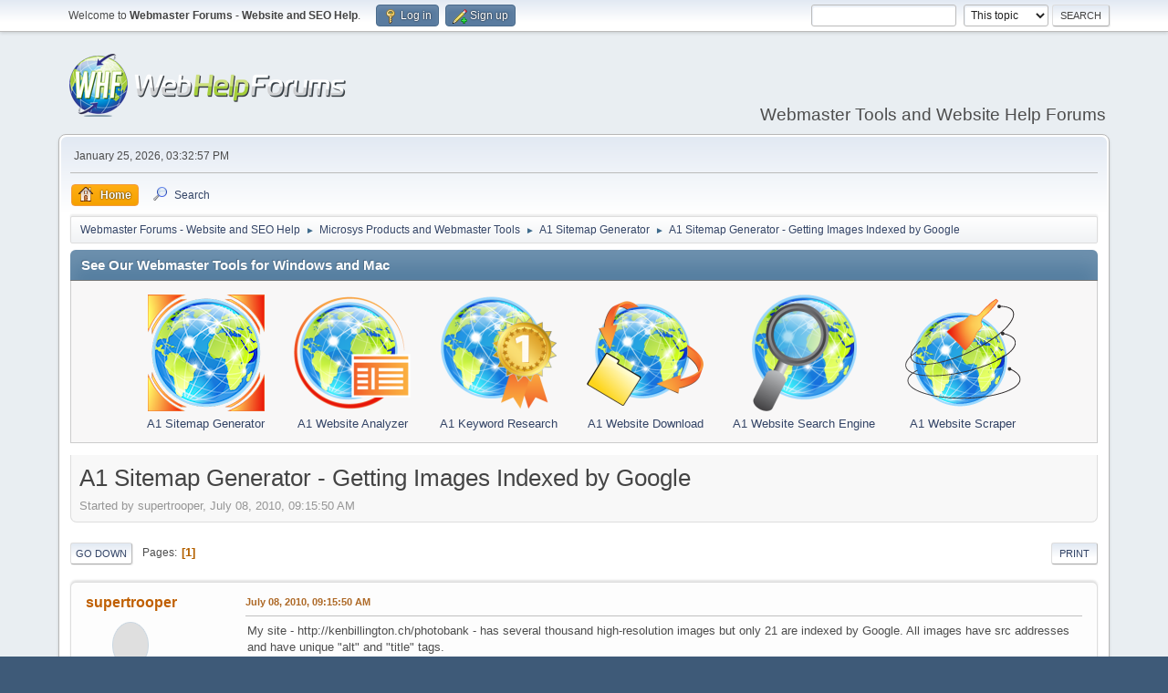

--- FILE ---
content_type: text/html; charset=UTF-8
request_url: https://webhelpforums.net/sitemap-generator/a1-sitemap-generator-getting-images-indexed-by-google/
body_size: 7386
content:
<!DOCTYPE html>
<html lang="en-US">
<head>
	<meta charset="UTF-8">
	<link rel="stylesheet" href="https://webhelpforums.net/Themes/default/css/minified_76464e97f67acc9143e4ba7c6996919e.css?smf216_1758275468">
	<style>
	.signature img { max-width: 440px; max-height: 220px; }
	
	</style>
	<script>
		var smf_theme_url = "https://webhelpforums.net/Themes/default";
		var smf_default_theme_url = "https://webhelpforums.net/Themes/default";
		var smf_images_url = "https://webhelpforums.net/Themes/default/images";
		var smf_smileys_url = "https://webhelpforums.net/Smileys";
		var smf_smiley_sets = "default,aaron,akyhne,fugue,alienine";
		var smf_smiley_sets_default = "default";
		var smf_avatars_url = "https://webhelpforums.net/avatars";
		var smf_scripturl = "https://webhelpforums.net/index.php?PHPSESSID=aa00424509231d8ec98d9ea50b9ca9e2&amp;";
		var smf_iso_case_folding = false;
		var smf_charset = "UTF-8";
		var smf_session_id = "d494fc9057efc43cb6536cce300b14ab";
		var smf_session_var = "d9de7296";
		var smf_member_id = 0;
		var ajax_notification_text = 'Loading...';
		var help_popup_heading_text = 'A little lost? Let me explain:';
		var banned_text = 'Sorry Guest, you are banned from using this forum!';
		var smf_txt_expand = 'Expand';
		var smf_txt_shrink = 'Shrink';
		var smf_collapseAlt = 'Hide';
		var smf_expandAlt = 'Show';
		var smf_quote_expand = false;
		var allow_xhjr_credentials = false;
	</script>
	<script src="https://webhelpforums.net/Themes/default/scripts/jquery-3.6.3.min.js"></script>
	<script src="https://webhelpforums.net/Themes/default/scripts/jquery.sceditor.bbcode.min.js?smf216_1758275468"></script>
	<script src="https://webhelpforums.net/Themes/default/scripts/minified_562c9392bed4165f656276e6ae00e73e.js?smf216_1758275468"></script>
	<script src="https://webhelpforums.net/Themes/default/scripts/minified_71c10dc4108d84d36c64fef5cad75593.js?smf216_1758275468" defer></script>
	<script>
		var smf_smileys_url = 'https://webhelpforums.net/Smileys/default';
		var bbc_quote_from = 'Quote from';
		var bbc_quote = 'Quote';
		var bbc_search_on = 'on';
	var smf_you_sure ='Are you sure you want to do this?';
	</script><meta name="viewport" content="width=device-width, initial-scale=1">
<meta name="description" content="A1 Sitemap Generator - Getting Images Indexed by Google" />
 <meta name="keywords" content="web,website,webmaster,help,forum,design,tools,search,engine,optimization,seo" />
<title>A1 Sitemap Generator - Getting Images Indexed by Google</title>
<meta name="robots" content="index,follow" />
<link rel="canonical" href="https://webhelpforums.net/sitemap-generator/a1-sitemap-generator-getting-images-indexed-by-google/" />

	<link rel="help" href="https://webhelpforums.net/help/?PHPSESSID=aa00424509231d8ec98d9ea50b9ca9e2">
	<link rel="contents" href="https://webhelpforums.net/index.php?PHPSESSID=aa00424509231d8ec98d9ea50b9ca9e2">
	<link rel="search" href="https://webhelpforums.net/search/?PHPSESSID=aa00424509231d8ec98d9ea50b9ca9e2">
	<link rel="alternate" type="application/rss+xml" title="Webmaster Forums - Website and SEO Help - RSS" href="https://webhelpforums.net/sitemap-generator/?action=.xml;type=rss2;PHPSESSID=aa00424509231d8ec98d9ea50b9ca9e2">
	<link rel="alternate" type="application/atom+xml" title="Webmaster Forums - Website and SEO Help - Atom" href="https://webhelpforums.net/sitemap-generator/?action=.xml;type=atom;PHPSESSID=aa00424509231d8ec98d9ea50b9ca9e2">
	<link rel="index" href="https://webhelpforums.net/sitemap-generator/?PHPSESSID=aa00424509231d8ec98d9ea50b9ca9e2"><style>.vv_special { display:none; }</style>
</head>
<body id="chrome" class="action_messageindex board_17">
<div id="footerfix">
	<div id="top_section">
		<div class="inner_wrap">
			<ul class="floatleft" id="top_info">
				<li class="welcome">
					Welcome to <strong>Webmaster Forums - Website and SEO Help</strong>.
				</li>
				<li class="button_login">
					<a href="https://webhelpforums.net/index.php?action=login;PHPSESSID=aa00424509231d8ec98d9ea50b9ca9e2" class="open" onclick="return reqOverlayDiv(this.href, 'Log in', 'login');">
						<span class="main_icons login"></span>
						<span class="textmenu">Log in</span>
					</a>
				</li>
				<li class="button_signup">
					<a href="https://webhelpforums.net/signup/?PHPSESSID=aa00424509231d8ec98d9ea50b9ca9e2" class="open">
						<span class="main_icons regcenter"></span>
						<span class="textmenu">Sign up</span>
					</a>
				</li>
			</ul>
			<form id="search_form" class="floatright" action="https://webhelpforums.net/search2/?PHPSESSID=aa00424509231d8ec98d9ea50b9ca9e2" method="post" accept-charset="UTF-8">
				<input type="search" name="search" value="">&nbsp;
				<select name="search_selection">
					<option value="all">Entire forum </option>
					<option value="topic" selected>This topic</option>
					<option value="board">This board</option>
				</select>
				<input type="hidden" name="sd_topic" value="55">
				<input type="submit" name="search2" value="Search" class="button">
				<input type="hidden" name="advanced" value="0">
			</form>
		</div><!-- .inner_wrap -->
	</div><!-- #top_section -->
	<div id="header">
		<h1 class="forumtitle">
			<a id="top" href="https://webhelpforums.net/index.php?PHPSESSID=aa00424509231d8ec98d9ea50b9ca9e2"><img src="/whf-web-help-forums.png" alt="Webmaster Forums - Website and SEO Help"></a>
		</h1>
		<div id="siteslogan">Webmaster Tools and Website Help Forums</div>
	</div>
	<div id="wrapper">
		<div id="upper_section">
			<div id="inner_section">
				<div id="inner_wrap" class="hide_720">
					<div class="user">
						<time datetime="2026-01-25T20:32:57Z">January 25, 2026, 03:32:57 PM</time>
					</div>
				</div>
				<a class="mobile_user_menu">
					<span class="menu_icon"></span>
					<span class="text_menu">Main Menu</span>
				</a>
				<div id="main_menu">
					<div id="mobile_user_menu" class="popup_container">
						<div class="popup_window description">
							<div class="popup_heading">Main Menu
								<a href="javascript:void(0)" class="main_icons hide_popup"></a>
							</div>
							
					<ul class="dropmenu menu_nav">
						<li class="button_home">
							<a class="active" href="https://webhelpforums.net/index.php?PHPSESSID=aa00424509231d8ec98d9ea50b9ca9e2">
								<span class="main_icons home"></span><span class="textmenu">Home</span>
							</a>
						</li>
						<li class="button_search">
							<a href="https://webhelpforums.net/search/?PHPSESSID=aa00424509231d8ec98d9ea50b9ca9e2">
								<span class="main_icons search"></span><span class="textmenu">Search</span>
							</a>
						</li>
					</ul><!-- .menu_nav -->
						</div>
					</div>
				</div>
				<div class="navigate_section">
					<ul>
						<li>
							<a href="https://webhelpforums.net/index.php?PHPSESSID=aa00424509231d8ec98d9ea50b9ca9e2"><span>Webmaster Forums - Website and SEO Help</span></a>
						</li>
						<li>
							<span class="dividers"> &#9658; </span>
							<a href="https://webhelpforums.net/index.php?PHPSESSID=aa00424509231d8ec98d9ea50b9ca9e2#c2"><span>Microsys Products and Webmaster Tools</span></a>
						</li>
						<li>
							<span class="dividers"> &#9658; </span>
							<a href="https://webhelpforums.net/sitemap-generator/?PHPSESSID=aa00424509231d8ec98d9ea50b9ca9e2"><span>A1 Sitemap Generator</span></a>
						</li>
						<li class="last">
							<span class="dividers"> &#9658; </span>
							<a href="https://webhelpforums.net/sitemap-generator/a1-sitemap-generator-getting-images-indexed-by-google/?PHPSESSID=aa00424509231d8ec98d9ea50b9ca9e2"><span>A1 Sitemap Generator - Getting Images Indexed by Google</span></a>
						</li>
					</ul>
				</div><!-- .navigate_section -->
			</div><!-- #inner_section -->
	
		</div><!-- #upper_section -->
        
		<div id="content_section">
			<div id="main_content_section">
        
<div class="cat_bar"><h3 class="catbg">See Our Webmaster Tools for Windows and Mac</h3></div>

<div style="
  margin: 0;
  padding: 5px;
  margin-bottom: 20px;
  color: #000;
  background-color: #f8f7f7;
  border: 1px solid #CCC;
  border-top: none;
  text-align: center;
">

<div style="vertical-align: top; display: inline-block; text-align: center; margin-top: 6px; margin-bottom: 6px;"><a href="http://www.microsystools.com/products/sitemap-generator/"><img src="/otherimages/sitemap-generator-icon-128.png" style="vertical-align: middle; margin-top: 4px; margin-bottom: 4px" alt="HTML, image, video and hreflang XML sitemap generator"><span style="display: block;">A1 Sitemap Generator</span></a></div>
&nbsp;&nbsp;&nbsp;&nbsp;&nbsp;&nbsp;
<div style="vertical-align: top; display: inline-block; text-align: center; margin-top: 6px; margin-bottom: 6px;"><a href="http://www.microsystools.com/products/website-analyzer/"><img src="/otherimages/website-analyzer-icon-128.png" style="vertical-align: middle; margin-top: 4px; margin-bottom: 4px" alt="website analysis spider tool for technical SEO"><span style="display: block;">A1 Website Analyzer</span></a></div>
&nbsp;&nbsp;&nbsp;&nbsp;&nbsp;&nbsp;
<div style="vertical-align: top; display: inline-block; text-align: center; margin-top: 6px; margin-bottom: 6px;"><a href="http://www.microsystools.com/products/keyword-research/"><img src="/otherimages/keyword-research-icon-128.png" style="vertical-align: middle; margin-top: 4px; margin-bottom: 4px" alt="SEO tools for managing keywords and keyword lists"><span style="display: block;">A1 Keyword Research</span></a></div>
&nbsp;&nbsp;&nbsp;&nbsp;&nbsp;&nbsp;
<div style="vertical-align: top; display: inline-block; text-align: center; margin-top: 6px; margin-bottom: 6px;"><a href="http://www.microsystools.com/products/website-download/"><img src="/otherimages/website-download-icon-128.png" style="vertical-align: middle; margin-top: 4px; margin-bottom: 4px" alt="complete website copier tool"><span style="display: block;" >A1 Website Download</span></a></div>
&nbsp;&nbsp;&nbsp;&nbsp;&nbsp;&nbsp;
<div style="vertical-align: top; display: inline-block; text-align: center; margin-top: 6px; margin-bottom: 6px;"><a href="http://www.microsystools.com/products/website-search-engine/"><img src="/otherimages/website-search-engine-icon-128.png" style="vertical-align: middle; margin-top: 4px; margin-bottom: 4px" alt="create custom website search engines"><span style="display: block;">A1 Website Search Engine</span></a></div>
&nbsp;&nbsp;&nbsp;&nbsp;&nbsp;&nbsp;
<div style="vertical-align: top; display: inline-block; text-align: center; margin-top: 6px; margin-bottom: 6px;"><a href="http://www.microsystools.com/products/website-scraper/"><img src="/otherimages/website-scraper-icon-128.png" style="vertical-align: middle; margin-top: 4px; margin-bottom: 4px" alt="scrape data into CSV, SQL and databases"><span style="display: block;">A1 Website Scraper</span></a></div>

</div>

		<div id="display_head" class="information">
			<h2 class="display_title">
				<span id="top_subject">A1 Sitemap Generator - Getting Images Indexed by Google</span>
			</h2>
			<p>Started by supertrooper, July 08, 2010, 09:15:50 AM</p>
			<span class="nextlinks floatright"></span>
		</div><!-- #display_head -->
		
		<div class="pagesection top">
			
		<div class="buttonlist floatright">
			
				<a class="button button_strip_print" href="https://webhelpforums.net/sitemap-generator/a1-sitemap-generator-getting-images-indexed-by-google/?action=printpage;PHPSESSID=aa00424509231d8ec98d9ea50b9ca9e2"  rel="nofollow">Print</a>
		</div>
			 
			<div class="pagelinks floatleft">
				<a href="#bot" class="button">Go Down</a>
				<span class="pages">Pages</span><span class="current_page">1</span> 
			</div>
		<div class="mobile_buttons floatright">
			<a class="button mobile_act">User actions</a>
			
		</div>
		</div>
		<div id="forumposts">
			<form action="https://webhelpforums.net/sitemap-generator/a1-sitemap-generator-getting-images-indexed-by-google/?action=quickmod2;PHPSESSID=aa00424509231d8ec98d9ea50b9ca9e2" method="post" accept-charset="UTF-8" name="quickModForm" id="quickModForm" onsubmit="return oQuickModify.bInEditMode ? oQuickModify.modifySave('d494fc9057efc43cb6536cce300b14ab', 'd9de7296') : false">
				<div class="windowbg" id="msg127">
					
					<div class="post_wrapper">
						<div class="poster">
							<h4>
								<a href="https://webhelpforums.net/profile/?u=79;PHPSESSID=aa00424509231d8ec98d9ea50b9ca9e2" title="View the profile of supertrooper">supertrooper</a>
							</h4>
							<ul class="user_info">
								<li class="avatar">
									<a href="https://webhelpforums.net/profile/?u=79;PHPSESSID=aa00424509231d8ec98d9ea50b9ca9e2"><img class="avatar" src="https://webhelpforums.net/avatars/default.png" alt=""></a>
								</li>
								<li class="icons"><img src="https://webhelpforums.net/Themes/default/images/membericons/icon.png" alt="*"></li>
								<li class="postgroup">Newbie</li>
								<li class="postcount">Posts: 12</li>
								<li class="profile">
									<ol class="profile_icons">
									</ol>
								</li><!-- .profile -->
								<li class="poster_ip">Logged</li>
							</ul>
						</div><!-- .poster -->
						<div class="postarea">
							<div class="keyinfo">
								<div id="subject_127" class="subject_title subject_hidden">
									<a href="https://webhelpforums.net/index.php?msg=127;PHPSESSID=aa00424509231d8ec98d9ea50b9ca9e2" rel="nofollow">A1 Sitemap Generator - Getting Images Indexed by Google</a>
								</div>
								
								<div class="postinfo">
									<span class="messageicon"  style="position: absolute; z-index: -1;">
										<img src="https://webhelpforums.net/Themes/default/images/post/xx.png" alt="">
									</span>
									<a href="https://webhelpforums.net/index.php?msg=127;PHPSESSID=aa00424509231d8ec98d9ea50b9ca9e2" rel="nofollow" title="A1 Sitemap Generator - Getting Images Indexed by Google" class="smalltext">July 08, 2010, 09:15:50 AM</a>
									<span class="spacer"></span>
									<span class="smalltext modified floatright" id="modified_127">
									</span>
								</div>
								<div id="msg_127_quick_mod"></div>
							</div><!-- .keyinfo -->
							<div class="post">
								<div class="inner" data-msgid="127" id="msg_127">
									My site - http://kenbillington.ch/photobank - has several thousand high-resolution images but only 21 are indexed by Google. All images have src addresses and have unique &quot;alt&quot; and &quot;title&quot; tags.<br /><br />Recently I found A1 Sitemap Generator and uploaded an image sitemap made with this interesting software to my server. The new sitemap was announced to Google but so far there has been no increase in the number of images indexed. <br /><br />Hoping to receive advice on how to get my images indexed by Google.<br /><br /> <img src="https://webhelpforums.net/Smileys/default/smiley.gif" alt="&#58;&#41;" title="Smiley" class="smiley"> <img src="https://webhelpforums.net/Smileys/default/smiley.gif" alt="&#58;&#41;" title="Smiley" class="smiley"> <img src="https://webhelpforums.net/Smileys/default/smiley.gif" alt="&#58;&#41;" title="Smiley" class="smiley">
								</div>
							</div><!-- .post -->
							<div class="under_message">
							</div><!-- .under_message -->
						</div><!-- .postarea -->
						<div class="moderatorbar">
						</div><!-- .moderatorbar -->
					</div><!-- .post_wrapper -->
				</div><!-- $message[css_class] -->
				<hr class="post_separator">
				<div class="windowbg" id="msg128">
					
					
					<div class="post_wrapper">
						<div class="poster">
							<h4>
								<a href="https://webhelpforums.net/profile/?u=1;PHPSESSID=aa00424509231d8ec98d9ea50b9ca9e2" title="View the profile of Webhelpforums">Webhelpforums</a>
							</h4>
							<ul class="user_info">
								<li class="membergroup">Administrator</li>
								<li class="avatar">
									<a href="https://webhelpforums.net/profile/?u=1;PHPSESSID=aa00424509231d8ec98d9ea50b9ca9e2"><img class="avatar" src="https://webhelpforums.net/custom_avatar/avatar_1_1547760466.png" alt=""></a>
								</li>
								<li class="icons"><img src="https://webhelpforums.net/Themes/default/images/membericons/iconadmin.png" alt="*"><img src="https://webhelpforums.net/Themes/default/images/membericons/iconadmin.png" alt="*"><img src="https://webhelpforums.net/Themes/default/images/membericons/iconadmin.png" alt="*"><img src="https://webhelpforums.net/Themes/default/images/membericons/iconadmin.png" alt="*"><img src="https://webhelpforums.net/Themes/default/images/membericons/iconadmin.png" alt="*"></li>
								<li class="postgroup">Hero Member</li>
								<li class="postcount">Posts: 1,467</li>
								<li class="blurb">Shared between Microsys, WebHelpForums and helpers</li>
								<li class="profile">
									<ol class="profile_icons">
										<li><a href="https://www.microsystools.com" title="Webmaster and Website Help Forums" target="_blank" rel="noopener"><span class="main_icons www centericon" title="Webmaster and Website Help Forums"></span></a></li>
									</ol>
								</li><!-- .profile -->
								<li class="poster_ip">Logged</li>
							</ul>
						</div><!-- .poster -->
						<div class="postarea">
							<div class="keyinfo">
								<div id="subject_128" class="subject_title subject_hidden">
									<a href="https://webhelpforums.net/index.php?msg=128;PHPSESSID=aa00424509231d8ec98d9ea50b9ca9e2" rel="nofollow">Re: A1 Sitemap Generator - Getting Images Indexed by Google</a>
								</div>
								<span class="page_number floatright">#1</span>
								<div class="postinfo">
									<span class="messageicon"  style="position: absolute; z-index: -1;">
										<img src="https://webhelpforums.net/Themes/default/images/post/xx.png" alt="">
									</span>
									<a href="https://webhelpforums.net/index.php?msg=128;PHPSESSID=aa00424509231d8ec98d9ea50b9ca9e2" rel="nofollow" title="Reply #1 - Re: A1 Sitemap Generator - Getting Images Indexed by Google" class="smalltext">July 09, 2010, 05:01:44 PM</a>
									<span class="spacer"></span>
									<span class="smalltext modified floatright" id="modified_128">
									</span>
								</div>
								<div id="msg_128_quick_mod"></div>
							</div><!-- .keyinfo -->
							<div class="post">
								<div class="inner" data-msgid="128" id="msg_128">
									Hi, I will take a look later tonight or tomorrow <img src="https://webhelpforums.net/Smileys/default/smiley.gif" alt="&#58;&#41;" title="Smiley" class="smiley"><br /><br />(But it can take some time in Google Webmaster Tools before indexing numbers increase!)
								</div>
							</div><!-- .post -->
							<div class="under_message">
							</div><!-- .under_message -->
						</div><!-- .postarea -->
						<div class="moderatorbar">
							<div class="signature" id="msg_128_signature">
								<a href="https://techseo360.com" class="bbc_link" target="_blank" rel="noopener">TechSEO360</a> | <a href="https://www.microsystools.com" class="bbc_link" target="_blank" rel="noopener">MicrosysTools.com</a>&nbsp; | A1 Sitemap Generator, A1 Website Analyzer etc.
							</div>
						</div><!-- .moderatorbar -->
					</div><!-- .post_wrapper -->
				</div><!-- $message[css_class] -->
				<hr class="post_separator">
				<div class="windowbg" id="msg129">
					
					
					<div class="post_wrapper">
						<div class="poster">
							<h4>
								<a href="https://webhelpforums.net/profile/?u=1;PHPSESSID=aa00424509231d8ec98d9ea50b9ca9e2" title="View the profile of Webhelpforums">Webhelpforums</a>
							</h4>
							<ul class="user_info">
								<li class="membergroup">Administrator</li>
								<li class="avatar">
									<a href="https://webhelpforums.net/profile/?u=1;PHPSESSID=aa00424509231d8ec98d9ea50b9ca9e2"><img class="avatar" src="https://webhelpforums.net/custom_avatar/avatar_1_1547760466.png" alt=""></a>
								</li>
								<li class="icons"><img src="https://webhelpforums.net/Themes/default/images/membericons/iconadmin.png" alt="*"><img src="https://webhelpforums.net/Themes/default/images/membericons/iconadmin.png" alt="*"><img src="https://webhelpforums.net/Themes/default/images/membericons/iconadmin.png" alt="*"><img src="https://webhelpforums.net/Themes/default/images/membericons/iconadmin.png" alt="*"><img src="https://webhelpforums.net/Themes/default/images/membericons/iconadmin.png" alt="*"></li>
								<li class="postgroup">Hero Member</li>
								<li class="postcount">Posts: 1,467</li>
								<li class="blurb">Shared between Microsys, WebHelpForums and helpers</li>
								<li class="profile">
									<ol class="profile_icons">
										<li><a href="https://www.microsystools.com" title="Webmaster and Website Help Forums" target="_blank" rel="noopener"><span class="main_icons www centericon" title="Webmaster and Website Help Forums"></span></a></li>
									</ol>
								</li><!-- .profile -->
								<li class="poster_ip">Logged</li>
							</ul>
						</div><!-- .poster -->
						<div class="postarea">
							<div class="keyinfo">
								<div id="subject_129" class="subject_title subject_hidden">
									<a href="https://webhelpforums.net/index.php?msg=129;PHPSESSID=aa00424509231d8ec98d9ea50b9ca9e2" rel="nofollow">Re: A1 Sitemap Generator - Getting Images Indexed by Google</a>
								</div>
								<span class="page_number floatright">#2</span>
								<div class="postinfo">
									<span class="messageicon"  style="position: absolute; z-index: -1;">
										<img src="https://webhelpforums.net/Themes/default/images/post/xx.png" alt="">
									</span>
									<a href="https://webhelpforums.net/index.php?msg=129;PHPSESSID=aa00424509231d8ec98d9ea50b9ca9e2" rel="nofollow" title="Reply #2 - Re: A1 Sitemap Generator - Getting Images Indexed by Google" class="smalltext">July 11, 2010, 05:54:52 AM</a>
									<span class="spacer"></span>
									<span class="smalltext modified floatright" id="modified_129">
									</span>
								</div>
								<div id="msg_129_quick_mod"></div>
							</div><!-- .keyinfo -->
							<div class="post">
								<div class="inner" data-msgid="129" id="msg_129">
									Did you use version 2.2.0 to create your <a href="http://www.microsystools.com/products/sitemap-generator/help/image-xml-sitemaps/" class="bbc_link" target="_blank" rel="noopener">image sitemap</a>. If so, it should work. I just checked my own google webmaster tools account, and it seems to read my image sitemap fine although it took some days before numbers began moving)
								</div>
							</div><!-- .post -->
							<div class="under_message">
							</div><!-- .under_message -->
						</div><!-- .postarea -->
						<div class="moderatorbar">
							<div class="signature" id="msg_129_signature">
								<a href="https://techseo360.com" class="bbc_link" target="_blank" rel="noopener">TechSEO360</a> | <a href="https://www.microsystools.com" class="bbc_link" target="_blank" rel="noopener">MicrosysTools.com</a>&nbsp; | A1 Sitemap Generator, A1 Website Analyzer etc.
							</div>
						</div><!-- .moderatorbar -->
					</div><!-- .post_wrapper -->
				</div><!-- $message[css_class] -->
				<hr class="post_separator">
				<div class="windowbg" id="msg137">
					
					
					<div class="post_wrapper">
						<div class="poster">
							<h4>
								<a href="https://webhelpforums.net/profile/?u=1;PHPSESSID=aa00424509231d8ec98d9ea50b9ca9e2" title="View the profile of Webhelpforums">Webhelpforums</a>
							</h4>
							<ul class="user_info">
								<li class="membergroup">Administrator</li>
								<li class="avatar">
									<a href="https://webhelpforums.net/profile/?u=1;PHPSESSID=aa00424509231d8ec98d9ea50b9ca9e2"><img class="avatar" src="https://webhelpforums.net/custom_avatar/avatar_1_1547760466.png" alt=""></a>
								</li>
								<li class="icons"><img src="https://webhelpforums.net/Themes/default/images/membericons/iconadmin.png" alt="*"><img src="https://webhelpforums.net/Themes/default/images/membericons/iconadmin.png" alt="*"><img src="https://webhelpforums.net/Themes/default/images/membericons/iconadmin.png" alt="*"><img src="https://webhelpforums.net/Themes/default/images/membericons/iconadmin.png" alt="*"><img src="https://webhelpforums.net/Themes/default/images/membericons/iconadmin.png" alt="*"></li>
								<li class="postgroup">Hero Member</li>
								<li class="postcount">Posts: 1,467</li>
								<li class="blurb">Shared between Microsys, WebHelpForums and helpers</li>
								<li class="profile">
									<ol class="profile_icons">
										<li><a href="https://www.microsystools.com" title="Webmaster and Website Help Forums" target="_blank" rel="noopener"><span class="main_icons www centericon" title="Webmaster and Website Help Forums"></span></a></li>
									</ol>
								</li><!-- .profile -->
								<li class="poster_ip">Logged</li>
							</ul>
						</div><!-- .poster -->
						<div class="postarea">
							<div class="keyinfo">
								<div id="subject_137" class="subject_title subject_hidden">
									<a href="https://webhelpforums.net/index.php?msg=137;PHPSESSID=aa00424509231d8ec98d9ea50b9ca9e2" rel="nofollow">Re: A1 Sitemap Generator - Getting Images Indexed by Google</a>
								</div>
								<span class="page_number floatright">#3</span>
								<div class="postinfo">
									<span class="messageicon"  style="position: absolute; z-index: -1;">
										<img src="https://webhelpforums.net/Themes/default/images/post/xx.png" alt="">
									</span>
									<a href="https://webhelpforums.net/index.php?msg=137;PHPSESSID=aa00424509231d8ec98d9ea50b9ca9e2" rel="nofollow" title="Reply #3 - Re: A1 Sitemap Generator - Getting Images Indexed by Google" class="smalltext">July 12, 2010, 09:43:05 PM</a>
									<span class="spacer"></span>
									<span class="smalltext modified floatright" id="modified_137">
									</span>
								</div>
								<div id="msg_137_quick_mod"></div>
							</div><!-- .keyinfo -->
							<div class="post">
								<div class="inner" data-msgid="137" id="msg_137">
									Hi,<br /><br />It appears there sometimes is a problem building image sitemaps in A1SG. Here&#39;s the active thread about <a href="http://webhelpforums.com/index.php/topic,33.20.html" class="bbc_link" target="_blank" rel="noopener">image sitemap problems</a>. I am currently working on this issue. (Just wanted to point to it incase anyone here is suffering of the same problem)
								</div>
							</div><!-- .post -->
							<div class="under_message">
							</div><!-- .under_message -->
						</div><!-- .postarea -->
						<div class="moderatorbar">
							<div class="signature" id="msg_137_signature">
								<a href="https://techseo360.com" class="bbc_link" target="_blank" rel="noopener">TechSEO360</a> | <a href="https://www.microsystools.com" class="bbc_link" target="_blank" rel="noopener">MicrosysTools.com</a>&nbsp; | A1 Sitemap Generator, A1 Website Analyzer etc.
							</div>
						</div><!-- .moderatorbar -->
					</div><!-- .post_wrapper -->
				</div><!-- $message[css_class] -->
				<hr class="post_separator">
				<div class="windowbg" id="msg138">
					
					
					<div class="post_wrapper">
						<div class="poster">
							<h4>
								<a href="https://webhelpforums.net/profile/?u=79;PHPSESSID=aa00424509231d8ec98d9ea50b9ca9e2" title="View the profile of supertrooper">supertrooper</a>
							</h4>
							<ul class="user_info">
								<li class="avatar">
									<a href="https://webhelpforums.net/profile/?u=79;PHPSESSID=aa00424509231d8ec98d9ea50b9ca9e2"><img class="avatar" src="https://webhelpforums.net/avatars/default.png" alt=""></a>
								</li>
								<li class="icons"><img src="https://webhelpforums.net/Themes/default/images/membericons/icon.png" alt="*"></li>
								<li class="postgroup">Newbie</li>
								<li class="postcount">Posts: 12</li>
								<li class="profile">
									<ol class="profile_icons">
									</ol>
								</li><!-- .profile -->
								<li class="poster_ip">Logged</li>
							</ul>
						</div><!-- .poster -->
						<div class="postarea">
							<div class="keyinfo">
								<div id="subject_138" class="subject_title subject_hidden">
									<a href="https://webhelpforums.net/index.php?msg=138;PHPSESSID=aa00424509231d8ec98d9ea50b9ca9e2" rel="nofollow">Re: A1 Sitemap Generator - Getting Images Indexed by Google</a>
								</div>
								<span class="page_number floatright">#4</span>
								<div class="postinfo">
									<span class="messageicon"  style="position: absolute; z-index: -1;">
										<img src="https://webhelpforums.net/Themes/default/images/post/xx.png" alt="">
									</span>
									<a href="https://webhelpforums.net/index.php?msg=138;PHPSESSID=aa00424509231d8ec98d9ea50b9ca9e2" rel="nofollow" title="Reply #4 - Re: A1 Sitemap Generator - Getting Images Indexed by Google" class="smalltext">July 13, 2010, 04:47:41 AM</a>
									<span class="spacer"></span>
									<span class="smalltext modified floatright" id="modified_138">
									</span>
								</div>
								<div id="msg_138_quick_mod"></div>
							</div><!-- .keyinfo -->
							<div class="post">
								<div class="inner" data-msgid="138" id="msg_138">
									Yes, I am also having a problem generating an image sitemap for my whole site. The site scan goes fine and I can analyze and correct a couple of things in the overall results. However, as soon as I try to generate the image sitemap the CPU on my computer goes up to 100% and gets stuck there. It seems that the software is draining all of my PC&#39;s power and is stuck in a loop. Do you have a solution for this problem?
								</div>
							</div><!-- .post -->
							<div class="under_message">
							</div><!-- .under_message -->
						</div><!-- .postarea -->
						<div class="moderatorbar">
						</div><!-- .moderatorbar -->
					</div><!-- .post_wrapper -->
				</div><!-- $message[css_class] -->
				<hr class="post_separator">
				<div class="windowbg" id="msg139">
					
					
					<div class="post_wrapper">
						<div class="poster">
							<h4>
								<a href="https://webhelpforums.net/profile/?u=1;PHPSESSID=aa00424509231d8ec98d9ea50b9ca9e2" title="View the profile of Webhelpforums">Webhelpforums</a>
							</h4>
							<ul class="user_info">
								<li class="membergroup">Administrator</li>
								<li class="avatar">
									<a href="https://webhelpforums.net/profile/?u=1;PHPSESSID=aa00424509231d8ec98d9ea50b9ca9e2"><img class="avatar" src="https://webhelpforums.net/custom_avatar/avatar_1_1547760466.png" alt=""></a>
								</li>
								<li class="icons"><img src="https://webhelpforums.net/Themes/default/images/membericons/iconadmin.png" alt="*"><img src="https://webhelpforums.net/Themes/default/images/membericons/iconadmin.png" alt="*"><img src="https://webhelpforums.net/Themes/default/images/membericons/iconadmin.png" alt="*"><img src="https://webhelpforums.net/Themes/default/images/membericons/iconadmin.png" alt="*"><img src="https://webhelpforums.net/Themes/default/images/membericons/iconadmin.png" alt="*"></li>
								<li class="postgroup">Hero Member</li>
								<li class="postcount">Posts: 1,467</li>
								<li class="blurb">Shared between Microsys, WebHelpForums and helpers</li>
								<li class="profile">
									<ol class="profile_icons">
										<li><a href="https://www.microsystools.com" title="Webmaster and Website Help Forums" target="_blank" rel="noopener"><span class="main_icons www centericon" title="Webmaster and Website Help Forums"></span></a></li>
									</ol>
								</li><!-- .profile -->
								<li class="poster_ip">Logged</li>
							</ul>
						</div><!-- .poster -->
						<div class="postarea">
							<div class="keyinfo">
								<div id="subject_139" class="subject_title subject_hidden">
									<a href="https://webhelpforums.net/index.php?msg=139;PHPSESSID=aa00424509231d8ec98d9ea50b9ca9e2" rel="nofollow">Re: A1 Sitemap Generator - Getting Images Indexed by Google</a>
								</div>
								<span class="page_number floatright">#5</span>
								<div class="postinfo">
									<span class="messageicon"  style="position: absolute; z-index: -1;">
										<img src="https://webhelpforums.net/Themes/default/images/post/xx.png" alt="">
									</span>
									<a href="https://webhelpforums.net/index.php?msg=139;PHPSESSID=aa00424509231d8ec98d9ea50b9ca9e2" rel="nofollow" title="Reply #5 - Re: A1 Sitemap Generator - Getting Images Indexed by Google" class="smalltext">July 13, 2010, 09:33:23 AM</a>
									<span class="spacer"></span>
									<span class="smalltext modified floatright" id="modified_139">
									</span>
								</div>
								<div id="msg_139_quick_mod"></div>
							</div><!-- .keyinfo -->
							<div class="post">
								<div class="inner" data-msgid="139" id="msg_139">
									I will be posting link to new beta in just a few minutes in this <b><a href="http://webhelpforums.com/index.php/topic,33.20.html" class="bbc_link" target="_blank" rel="noopener">thread</a></b> since that is the primary thread dealing with this specific problem <img src="https://webhelpforums.net/Smileys/default/smiley.gif" alt="&#58;&#41;" title="Smiley" class="smiley">
								</div>
							</div><!-- .post -->
							<div class="under_message">
							</div><!-- .under_message -->
						</div><!-- .postarea -->
						<div class="moderatorbar">
							<div class="signature" id="msg_139_signature">
								<a href="https://techseo360.com" class="bbc_link" target="_blank" rel="noopener">TechSEO360</a> | <a href="https://www.microsystools.com" class="bbc_link" target="_blank" rel="noopener">MicrosysTools.com</a>&nbsp; | A1 Sitemap Generator, A1 Website Analyzer etc.
							</div>
						</div><!-- .moderatorbar -->
					</div><!-- .post_wrapper -->
				</div><!-- $message[css_class] -->
				<hr class="post_separator">
				<div class="windowbg" id="msg141">
					
					
					<div class="post_wrapper">
						<div class="poster">
							<h4>
								<a href="https://webhelpforums.net/profile/?u=79;PHPSESSID=aa00424509231d8ec98d9ea50b9ca9e2" title="View the profile of supertrooper">supertrooper</a>
							</h4>
							<ul class="user_info">
								<li class="avatar">
									<a href="https://webhelpforums.net/profile/?u=79;PHPSESSID=aa00424509231d8ec98d9ea50b9ca9e2"><img class="avatar" src="https://webhelpforums.net/avatars/default.png" alt=""></a>
								</li>
								<li class="icons"><img src="https://webhelpforums.net/Themes/default/images/membericons/icon.png" alt="*"></li>
								<li class="postgroup">Newbie</li>
								<li class="postcount">Posts: 12</li>
								<li class="profile">
									<ol class="profile_icons">
									</ol>
								</li><!-- .profile -->
								<li class="poster_ip">Logged</li>
							</ul>
						</div><!-- .poster -->
						<div class="postarea">
							<div class="keyinfo">
								<div id="subject_141" class="subject_title subject_hidden">
									<a href="https://webhelpforums.net/index.php?msg=141;PHPSESSID=aa00424509231d8ec98d9ea50b9ca9e2" rel="nofollow">Re: A1 Sitemap Generator - Getting Images Indexed by Google</a>
								</div>
								<span class="page_number floatright">#6</span>
								<div class="postinfo">
									<span class="messageicon"  style="position: absolute; z-index: -1;">
										<img src="https://webhelpforums.net/Themes/default/images/post/xx.png" alt="">
									</span>
									<a href="https://webhelpforums.net/index.php?msg=141;PHPSESSID=aa00424509231d8ec98d9ea50b9ca9e2" rel="nofollow" title="Reply #6 - Re: A1 Sitemap Generator - Getting Images Indexed by Google" class="smalltext">July 13, 2010, 10:30:23 AM</a>
									<span class="spacer"></span>
									<span class="smalltext modified floatright" id="modified_141">
									</span>
								</div>
								<div id="msg_141_quick_mod"></div>
							</div><!-- .keyinfo -->
							<div class="post">
								<div class="inner" data-msgid="141" id="msg_141">
									<blockquote class="bbc_standard_quote"><cite><a href="https://webhelpforums.net/sitemap-generator/a1-sitemap-generator-getting-images-indexed-by-google/msg129/?PHPSESSID=aa00424509231d8ec98d9ea50b9ca9e2#msg129">Quote from: Webhelpforums on July 11, 2010, 05:54:52 AM</a></cite><br />Did you use version 2.2.0 to create your <a href="http://www.microsystools.com/products/sitemap-generator/help/image-xml-sitemaps/" class="bbc_link" target="_blank" rel="noopener">image sitemap</a>. If so, it should work. I just checked my own google webmaster tools account, and it seems to read my image sitemap fine although it took some days before numbers began moving)<br /></blockquote>Yes, I am using A1SG 2.2.0, but the number of URL&#39;s indicated by Google webmaster tools seems to reflect only the html&#39;s but not the jpeg&#39;s. Also as indicated in my other reply, A1SG sometimes get&#39;s stuck generating image sitemaps and the computer CPU runs at 100% in a loop. <br /><br />Please advise.<br /><br /> <img src="https://webhelpforums.net/Smileys/default/smiley.gif" alt="&#58;&#41;" title="Smiley" class="smiley"> <img src="https://webhelpforums.net/Smileys/default/smiley.gif" alt="&#58;&#41;" title="Smiley" class="smiley"> <img src="https://webhelpforums.net/Smileys/default/smiley.gif" alt="&#58;&#41;" title="Smiley" class="smiley">
								</div>
							</div><!-- .post -->
							<div class="under_message">
							</div><!-- .under_message -->
						</div><!-- .postarea -->
						<div class="moderatorbar">
						</div><!-- .moderatorbar -->
					</div><!-- .post_wrapper -->
				</div><!-- $message[css_class] -->
				<hr class="post_separator">
				<div class="windowbg" id="msg143">
					
					
					<div class="post_wrapper">
						<div class="poster">
							<h4>
								<a href="https://webhelpforums.net/profile/?u=1;PHPSESSID=aa00424509231d8ec98d9ea50b9ca9e2" title="View the profile of Webhelpforums">Webhelpforums</a>
							</h4>
							<ul class="user_info">
								<li class="membergroup">Administrator</li>
								<li class="avatar">
									<a href="https://webhelpforums.net/profile/?u=1;PHPSESSID=aa00424509231d8ec98d9ea50b9ca9e2"><img class="avatar" src="https://webhelpforums.net/custom_avatar/avatar_1_1547760466.png" alt=""></a>
								</li>
								<li class="icons"><img src="https://webhelpforums.net/Themes/default/images/membericons/iconadmin.png" alt="*"><img src="https://webhelpforums.net/Themes/default/images/membericons/iconadmin.png" alt="*"><img src="https://webhelpforums.net/Themes/default/images/membericons/iconadmin.png" alt="*"><img src="https://webhelpforums.net/Themes/default/images/membericons/iconadmin.png" alt="*"><img src="https://webhelpforums.net/Themes/default/images/membericons/iconadmin.png" alt="*"></li>
								<li class="postgroup">Hero Member</li>
								<li class="postcount">Posts: 1,467</li>
								<li class="blurb">Shared between Microsys, WebHelpForums and helpers</li>
								<li class="profile">
									<ol class="profile_icons">
										<li><a href="https://www.microsystools.com" title="Webmaster and Website Help Forums" target="_blank" rel="noopener"><span class="main_icons www centericon" title="Webmaster and Website Help Forums"></span></a></li>
									</ol>
								</li><!-- .profile -->
								<li class="poster_ip">Logged</li>
							</ul>
						</div><!-- .poster -->
						<div class="postarea">
							<div class="keyinfo">
								<div id="subject_143" class="subject_title subject_hidden">
									<a href="https://webhelpforums.net/index.php?msg=143;PHPSESSID=aa00424509231d8ec98d9ea50b9ca9e2" rel="nofollow">Re: A1 Sitemap Generator - Getting Images Indexed by Google</a>
								</div>
								<span class="page_number floatright">#7</span>
								<div class="postinfo">
									<span class="messageicon"  style="position: absolute; z-index: -1;">
										<img src="https://webhelpforums.net/Themes/default/images/post/xx.png" alt="">
									</span>
									<a href="https://webhelpforums.net/index.php?msg=143;PHPSESSID=aa00424509231d8ec98d9ea50b9ca9e2" rel="nofollow" title="Reply #7 - Re: A1 Sitemap Generator - Getting Images Indexed by Google" class="smalltext">July 13, 2010, 01:36:31 PM</a>
									<span class="spacer"></span>
									<span class="smalltext modified floatright" id="modified_143">
									</span>
								</div>
								<div id="msg_143_quick_mod"></div>
							</div><!-- .keyinfo -->
							<div class="post">
								<div class="inner" data-msgid="143" id="msg_143">
									My advice is getting the 2.2.1 beta <img src="https://webhelpforums.net/Smileys/default/smiley.gif" alt="&#58;&#41;" title="Smiley" class="smiley"><br />I posted link to it <a href="http://webhelpforums.com/index.php/topic,33.msg140.html#msg140" class="bbc_link" target="_blank" rel="noopener">here</a><br /><br />I have just updated the <a href="http://www.microsystools.com/products/sitemap-generator/help/image-xml-sitemaps/" class="bbc_link" target="_blank" rel="noopener">image sitemaps tutorial</a>. <br />At bottom it now shows Google recognizing the image sitemap as an image sitemap, no errors and indexing it. (image sitemap created with A1SG)
								</div>
							</div><!-- .post -->
							<div class="under_message">
							</div><!-- .under_message -->
						</div><!-- .postarea -->
						<div class="moderatorbar">
							<div class="signature" id="msg_143_signature">
								<a href="https://techseo360.com" class="bbc_link" target="_blank" rel="noopener">TechSEO360</a> | <a href="https://www.microsystools.com" class="bbc_link" target="_blank" rel="noopener">MicrosysTools.com</a>&nbsp; | A1 Sitemap Generator, A1 Website Analyzer etc.
							</div>
						</div><!-- .moderatorbar -->
					</div><!-- .post_wrapper -->
				</div><!-- $message[css_class] -->
				<hr class="post_separator">
			</form>
		</div><!-- #forumposts -->
		<div class="pagesection">
			
		<div class="buttonlist floatright">
			
				<a class="button button_strip_print" href="https://webhelpforums.net/sitemap-generator/a1-sitemap-generator-getting-images-indexed-by-google/?action=printpage;PHPSESSID=aa00424509231d8ec98d9ea50b9ca9e2"  rel="nofollow">Print</a>
		</div>
			 
			<div class="pagelinks floatleft">
				<a href="#main_content_section" class="button" id="bot">Go Up</a>
				<span class="pages">Pages</span><span class="current_page">1</span> 
			</div>
		<div class="mobile_buttons floatright">
			<a class="button mobile_act">User actions</a>
			
		</div>
		</div>
				<div class="navigate_section">
					<ul>
						<li>
							<a href="https://webhelpforums.net/index.php?PHPSESSID=aa00424509231d8ec98d9ea50b9ca9e2"><span>Webmaster Forums - Website and SEO Help</span></a>
						</li>
						<li>
							<span class="dividers"> &#9658; </span>
							<a href="https://webhelpforums.net/index.php?PHPSESSID=aa00424509231d8ec98d9ea50b9ca9e2#c2"><span>Microsys Products and Webmaster Tools</span></a>
						</li>
						<li>
							<span class="dividers"> &#9658; </span>
							<a href="https://webhelpforums.net/sitemap-generator/?PHPSESSID=aa00424509231d8ec98d9ea50b9ca9e2"><span>A1 Sitemap Generator</span></a>
						</li>
						<li class="last">
							<span class="dividers"> &#9658; </span>
							<a href="https://webhelpforums.net/sitemap-generator/a1-sitemap-generator-getting-images-indexed-by-google/?PHPSESSID=aa00424509231d8ec98d9ea50b9ca9e2"><span>A1 Sitemap Generator - Getting Images Indexed by Google</span></a>
						</li>
					</ul>
				</div><!-- .navigate_section -->
		<div id="moderationbuttons">
			
		</div>
		<div id="display_jump_to"></div>
		<div id="mobile_action" class="popup_container">
			<div class="popup_window description">
				<div class="popup_heading">
					User actions
					<a href="javascript:void(0)" class="main_icons hide_popup"></a>
				</div>
				
		<div class="buttonlist">
			
				<a class="button button_strip_print" href="https://webhelpforums.net/sitemap-generator/a1-sitemap-generator-getting-images-indexed-by-google/?action=printpage;PHPSESSID=aa00424509231d8ec98d9ea50b9ca9e2"  rel="nofollow">Print</a>
		</div>
			</div>
		</div>
		<script>
			if ('XMLHttpRequest' in window)
			{
				var oQuickModify = new QuickModify({
					sScriptUrl: smf_scripturl,
					sClassName: 'quick_edit',
					bShowModify: true,
					iTopicId: 55,
					sTemplateBodyEdit: '\n\t\t\t\t\t\t<div id="quick_edit_body_container">\n\t\t\t\t\t\t\t<div id="error_box" class="error"><' + '/div>\n\t\t\t\t\t\t\t<textarea class="editor" name="message" rows="12" tabindex="1">%body%<' + '/textarea><br>\n\t\t\t\t\t\t\t<input type="hidden" name="d9de7296" value="d494fc9057efc43cb6536cce300b14ab">\n\t\t\t\t\t\t\t<input type="hidden" name="topic" value="55">\n\t\t\t\t\t\t\t<input type="hidden" name="msg" value="%msg_id%">\n\t\t\t\t\t\t\t<div class="righttext quickModifyMargin">\n\t\t\t\t\t\t\t\t<input type="submit" name="post" value="Save" tabindex="2" onclick="return oQuickModify.modifySave(\'d494fc9057efc43cb6536cce300b14ab\', \'d9de7296\');" accesskey="s" class="button"> <input type="submit" name="cancel" value="Cancel" tabindex="3" onclick="return oQuickModify.modifyCancel();" class="button">\n\t\t\t\t\t\t\t<' + '/div>\n\t\t\t\t\t\t<' + '/div>',
					sTemplateSubjectEdit: '<input type="text" name="subject" value="%subject%" size="80" maxlength="80" tabindex="4">',
					sTemplateBodyNormal: '%body%',
					sTemplateSubjectNormal: '<a hr'+'ef="' + smf_scripturl + '?topic=55.msg%msg_id%#msg%msg_id%" rel="nofollow">%subject%<' + '/a>',
					sTemplateTopSubject: '%subject%',
					sTemplateReasonEdit: 'Reason for editing: <input type="text" name="modify_reason" value="%modify_reason%" size="80" maxlength="80" tabindex="5" class="quickModifyMargin">',
					sTemplateReasonNormal: '%modify_text',
					sErrorBorderStyle: '1px solid red'
				});

				aJumpTo[aJumpTo.length] = new JumpTo({
					sContainerId: "display_jump_to",
					sJumpToTemplate: "<label class=\"smalltext jump_to\" for=\"%select_id%\">Jump to<" + "/label> %dropdown_list%",
					iCurBoardId: 17,
					iCurBoardChildLevel: 0,
					sCurBoardName: "A1 Sitemap Generator",
					sBoardChildLevelIndicator: "==",
					sBoardPrefix: "=> ",
					sCatSeparator: "-----------------------------",
					sCatPrefix: "",
					sGoButtonLabel: "Go"
				});

				aIconLists[aIconLists.length] = new IconList({
					sBackReference: "aIconLists[" + aIconLists.length + "]",
					sIconIdPrefix: "msg_icon_",
					sScriptUrl: smf_scripturl,
					bShowModify: true,
					iBoardId: 17,
					iTopicId: 55,
					sSessionId: smf_session_id,
					sSessionVar: smf_session_var,
					sLabelIconList: "Message icon",
					sBoxBackground: "transparent",
					sBoxBackgroundHover: "#ffffff",
					iBoxBorderWidthHover: 1,
					sBoxBorderColorHover: "#adadad" ,
					sContainerBackground: "#ffffff",
					sContainerBorder: "1px solid #adadad",
					sItemBorder: "1px solid #ffffff",
					sItemBorderHover: "1px dotted gray",
					sItemBackground: "transparent",
					sItemBackgroundHover: "#e0e0f0"
				});
			}
		</script>
			<script>
				var verificationpostHandle = new smfCaptcha("https://webhelpforums.net/index.php?PHPSESSID=aa00424509231d8ec98d9ea50b9ca9e2&amp;action=verificationcode;vid=post;rand=27b7b4a8eefde558b1d46d72f2294f7c", "post", 1);
			</script><br><br><br><br><div><center><a href="https://www.youtube.com/watch?v=ZveZSLOc-oo" target="_blank"><img style="height:auto; width:auto; max-width:80%" src="/screen-ZveZSLOc-oo.jpg" alt="recommended related video to A1 Sitemap Generator - Getting Images Indexed by Google" title="recommended related video to A1 Sitemap Generator - Getting Images Indexed by Google" hspace="0" vspace="0" border="0"></a><br><strong>Note:</strong> Check our video related to keywords in "<a href="https://www.youtube.com/watch?v=ZveZSLOc-oo" target="_blank">A1 Sitemap Generator - Getting Images Indexed by Google</a>" on YouTube.</center></div>
			</div><!-- #main_content_section -->
		</div><!-- #content_section -->
        
	</div><!-- #wrapper -->
</div><!-- #footerfix -->
	<div id="footer">
		<div class="inner_wrap">
		<ul>
			<li class="floatright"><a href="https://webhelpforums.net/help/?PHPSESSID=aa00424509231d8ec98d9ea50b9ca9e2">Help</a> | <a href="https://webhelpforums.net/agreement/?PHPSESSID=aa00424509231d8ec98d9ea50b9ca9e2">Terms and Rules</a> | <a href="#top_section">Go Up &#9650;</a></li>


<li class="copyright"><span class="smalltext" style="display: inline; visibility: visible; font-family: Verdana, Arial, sans-serif; font-size: normal;">
<span style="font-size: larger; font-weight: bolder;">Web Help Forums</span> copyright 2010-2025 <span style="font-size: larger; font-weight: bolder;">Microsys</span> [<a href="https://www.microsystools.com/home/about.php">About</a>] [<a href="https://www.microsystools.com/">MicrosysTools.com</a>] [<a href="http://www.microsys.eu/">Microsys.eu</a>] [<a href="http://www.microsys.dk/">Microsys.dk</a>] : See [<a href="https://webhelpforums.net/forum-announcements-questions-and-discussions/legal-privacy-policy-cookies-terms-of-use/">contact, cookies, privacy and legal</a>] for <span style="font-size: larger; font-weight: bolder;">Web Help Forums</span>	
</span>
      
</li>
		</ul>
		</div>
	</div><!-- #footer -->
<script>
window.addEventListener("DOMContentLoaded", function() {
	function triggerCron()
	{
		$.get('https://webhelpforums.net' + "/cron.php?ts=1769373165");
	}
	window.setTimeout(triggerCron, 1);
		$.sceditor.locale["en"] = {
			"Width (optional):": "Width (optional):",
			"Height (optional):": "Height (optional):",
			"Insert": "Insert",
			"Description (optional):": "Description (optional)",
			"Rows:": "Rows:",
			"Cols:": "Cols:",
			"URL:": "URL:",
			"E-mail:": "E-mail:",
			"Video URL:": "Video URL:",
			"More": "More",
			"Close": "Close",
			dateFormat: "month/day/year"
		};
});
</script>
</body>
</html>